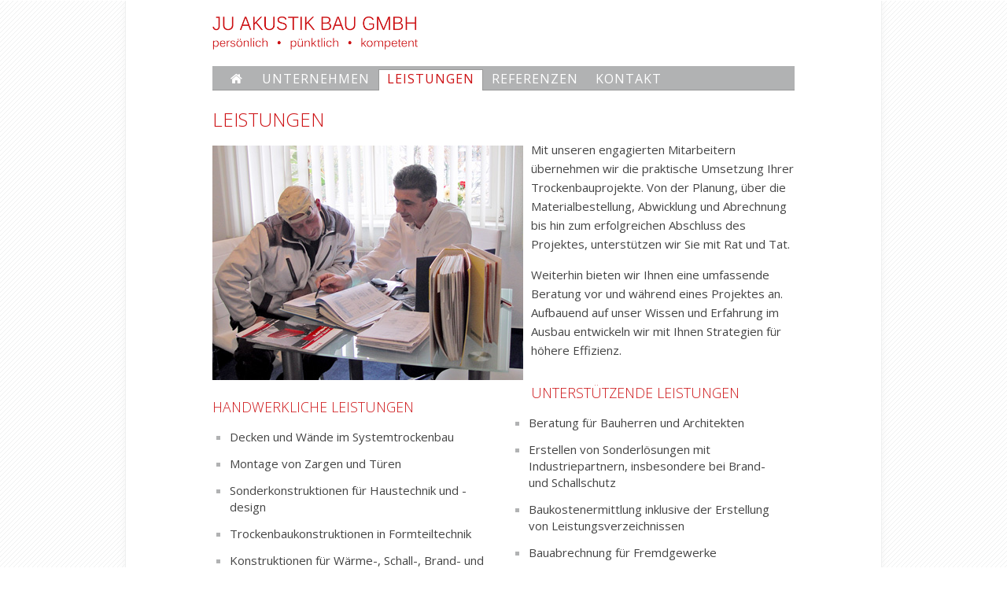

--- FILE ---
content_type: text/html
request_url: http://www.ju-akustikbau.de/leistungen/
body_size: 1955
content:
<!DOCTYPE HTML>
<!--[if lte IE 8]><html class="ie" dir="ltr" lang="de-DE"><![endif]-->
<!--[if gt IE 8]><!--><html dir="ltr" lang="de-DE"><!--<![endif]-->
<head>
	<title>Leistungen &ndash; JU AKUSTIK BAU GmbH</title>
	<meta name="robots" content="index, follow">
			<meta charset="UTF-8">
	<meta name="description" content="JU AKUSTIKBAU GmbH &ndash; Ihr Spezialist f&uuml;r Trockenbau, Brand- und Schallschutz. Gesch&auml;ftsf&uuml;hrer: Dzevad Jerebicanin">
	<meta name="keywords" content="JU, Akustik, Akustikbau, GmbH, Berlin, Dzevad Jerebicanin, Arzu &Ouml;zen, Trockenbau, Brandschutz, Schallschutz, Innenausbau, Bau, Baustelle, Handwerk">

	<meta name = "format-detection" content = "telephone=no">
	<meta name="viewport" content="width=device-width, initial-scale=1.0, maximum-scale=1.0, user-scalable=0">

	<link rel="stylesheet" href="/css/style.css" type="text/css" media="screen">

	<link rel="stylesheet" href="/css/font-awesome.css">

	<link rel="shortcut icon" type="image/x-icon" href="/Bilder/favicon_02.ico">

	<!-- HTML5 enabling script for older IE -->
	<!--[if lt IE 9]>
		<script src="//html5shiv.googlecode.com/svn/trunk/html5.js"></script>
    <![endif]-->

    <script type="text/javascript">
	    <!--
	    window.addEventListener("load",function() {
		    // Set a timeout...
		    setTimeout(function(){
				// Hide the address bar!
				window.scrollTo(0, 1);
				}, 100);
			});
		//-->
	</script>


</head>

<body>

<div id="warpbg">
<div id="warp">

	<header>
    	<a href="/" title="zur Startseite&hellip;"><img src="/Bilder/logo_juakustikbaugmbh.png" alt="JU Akustik Bau GmbH" /></a>
    </header>
    
    <nav>
    
        
        <ul>
            <li>
            <a href="/" onfocus="this.blur()" title="Startseite"><i class="icon-home"></i><span class="hide">&#160;&#160;Startseite</span></a> 
			</li>
            <li>
            <a href="/unternehmen" onfocus="this.blur()"><span class="hide"><i class="icon-group"></i>&#160;&#160;</span>Unternehmen</a> 
			</li>
				 
            <li>
            <a class="aktiv" href="/leistungen" onfocus="this.blur()"><span class="hide"><i class="icon-info-sign"></i>&#160;&#160;</span>Leistungen</a>			</li>
			
			<li>
            <a href="/referenzen" onfocus="this.blur()"><span class="hide"><i class="icon-th-list"></i>&#160;&#160;</span>Referenzen</a>			</li>
			
			<li>
            <a href="/kontakt" onfocus="this.blur()"><span class="hide"><i class="icon-envelope-alt"></i>&#160;&#160;</span>Kontakt</a>			</li>        
</ul>        
    
    </nav>
    
    <section>
    
    	<h1>Leistungen</h1>
        
        <img src="/Bilder/Dzevad Jerebicanin in einer Besprechung.jpg" alt="Dzevad Jerebicanin in einer Besprechung" style="float: left; margin-top: 7px; margin-right: 10px; margin-bottom: 7px;">
        
        <p>Mit unseren engagierten Mitarbeitern &uuml;bernehmen wir die praktische Umsetzung Ihrer Trockenbauprojekte. Von der Planung, &uuml;ber die Materialbestellung, Abwicklung und Abrechnung bis hin zum erfolgreichen Abschluss des Projektes, unterst&uuml;tzen wir Sie mit Rat und Tat.</p>
        <p>Weiterhin bieten wir Ihnen eine umfassende Beratung vor und w&auml;hrend eines Projektes an. Aufbauend auf unser Wissen und Erfahrung im Ausbau entwickeln wir mit Ihnen Strategien f&uuml;r h&ouml;here Effizienz.</p>

     <div class="colleft">    
       <h2 style="margin-top: 15px;">Handwerkliche Leistungen</h2>
        <ul>
          <li><span>Decken und W&auml;nde im Systemtrockenbau</span></li>
          <li><span>Montage von Zargen und T&uuml;ren</span></li>
          <li><span>Sonderkonstruktionen f&uuml;r Haustechnik und -design</span></li>
          <li><span>Trockenbaukonstruktionen in Formteiltechnik</span></li>
          <li><span>Konstruktionen f&uuml;r W&auml;rme-, Schall-, Brand- und Strahlenschutz</span></li>
          <li><span>Verglasungselemente</span></li>         
        </ul>
   </div>   
     <div class="colright">
       <h2>Unterst&uuml;tzende Leistungen</h2>
         <ul>
           <li><span>Beratung f&uuml;r Bauherren und Architekten</span></li>
           <li><span>Erstellen von Sonderl&ouml;sungen mit Industriepartnern, insbesondere bei Brand- und Schallschutz</span></li>
           <li><span>Baukostenermittlung inklusive der Erstellung von Leistungsverzeichnissen</span></li>
           <li><span>Bauabrechnung f&uuml;r Fremdgewerke</span></li>
           <li><span>Materialbestellung</span></li>
         </ul>
      </div>
    
    </section>
    
    <footer>
    
    	    <p class="hide"><a class="menu" href="#top" onfocus="this.blur()"><i class="icon-arrow-up"></i>&#160;&#160;Zum Men&uuml;</a></p><p>&copy; 2012 by JU AKUSTIK BAU GmbH <br class="hide">&ndash; <a href="/impressum">Impressum</a> <span class="hide">&ndash;</span></p>    
    </footer>

</div>
</div>

</body>
</html>


--- FILE ---
content_type: text/css
request_url: http://www.ju-akustikbau.de/css/style.css
body_size: 1759
content:
@charset "UTF-8";
/* CSS Document */

/* Open Sans */
@import url(http://fonts.googleapis.com/css?family=Open+Sans:400italic,400,700,300,600);


/*icon-fonts */
@font-face {
  font-family: 'FontAwesome';
  src: url('/font/fontawesome-webfont.eot');
  src: url('/font/fontawesome-webfont.eot?#iefix') format('embedded-opentype'),
     url('/font/fontawesome-webfont.woff') format('woff'),
     url('/font/fontawesome-webfont.ttf') format('truetype'),
     url('/font/fontawesome-webfont.svg#FontAwesome') format('svg');
  font-weight: normal;
  font-style: normal;
}

body, html {
	min-height:101%;
}

body {
	margin: 0;
	padding: 0;
    font-family: 'Open Sans', sans-serif;
	font-size: 100%;
	color: #444444;
	background-color: #fff;
	background-image: url('/Bilder/bg_03.png');
}

a {
	text-decoration: none;
}

header img {
	width: 261px;
	height: 42px;
}

#maps {
	padding: 20px 20px 20px 20px;
	border: 1px solid rgba(0,0,0,0.10);
	clear: left;
	margin-top: 30px;
}

#warpbg {
	background-color: white;
	width: 960px;
	padding-bottom: 40px;
	margin: 0 auto;
	border: 1px solid #eff0f0;
	box-shadow: 0px 0px 10px rgba(240,240,240,0.8);
}

#warp {
	width: 740px;
	margin: 0 auto;
	padding: 20px 20px 0 20px;
}

h1, h2, h3 {
	text-rendering: optimizeLegibility;
}
h1 {
	margin-bottom: 10px;
	color: #cd1316;
	font-weight: 300;
	text-transform: uppercase;
}
h2 {
	margin: 30px 0 0 0;
	font-size: 1.1em;
	color: #cd1316;
	text-transform: uppercase;
	font-weight: 300;
}
.ref {
	margin-bottom: 10px;
	border-bottom: 1px solid #e3e5e6;
	padding-bottom: 1px;
}
h3 {
	color: #222222;
	font-size: 0.938em;
	margin-bottom: 0;
	font-weight: 700;
}

address {
	font-style: normal;
	font-size: 0.938em;
	line-height: 1.625em;
}

img {
	border: none;
}

.hide {
	display: none;
}

.colleft {
	width: 360px;
	float: left;
}
.colright {
	width: 360px;
	margin-left: 380px;
}

.leftcolsmall {
	width: 280px;
	float: left;
	padding-top: 5px;
}
.rightcolbright {
	width: 440px;
	margin-left: 290px;
	margin-bottom: 160px;
}

.tile {
	margin: 0;
	padding: 0;
}

.tile li {
	list-style-type: none;
	margin: 0 0 20px 0;
	padding: 0;
}
.tile li a {
	display: block;
	width: 320px;
	height: 60px;
	border: 1px solid #b1b2b3;
	background-color: #b1b2b3;
	color: #ffffff;
	text-transform: uppercase;
	font-weight: 400;
	letter-spacing: 1px;
	font-size: 1.5em;
	padding: 100px 20px 20px 20px;
}
.tile li a:hover{
	border: 1px solid #cd1316;
	background-color: #cd1316;
	text-decoration: none;
}

.tile li a span{
	font-size: 2.0em;
	color: #ffffff;
	display: block;
	height: 40px;
	margin-left: -5px;
}

nav {
	background-color: #b1b2b3;
	height: 30px;
	padding: 0 10px 0 10px;
	color: #ffffff;
	text-transform: uppercase;
	font-weight: 400;
	letter-spacing: 1px;
	border-bottom: 1px solid #999;
}

nav ul {
	list-style-type:none;
	margin-left:0;
	padding-left:0;
}
nav ul li {
	float: left;
	padding-right: 0px;
	padding-top: 4px;
}

nav a {
	color: #FFF;
	display: block;
	padding: 0 10px 0 10px;
	border: 1px solid #b1b2b3;
    text-rendering: optimizeLegibility;
}
nav a:hover {
	background-color: #FFF;
	color: #cd1316;
	height: 26px;
	border: 1px solid #999;
	border-bottom: none;
}

.aktiv {
	background-color: #FFF;
	color: #cd1316;
	height: 26px;
	border: 1px solid #999;
	border-bottom: none;
}


section {
	clear: left;
	margin-top: 20px;
}
section strong {
	font-weight: 600;
	color: #151515;
}
section p {
	line-height: 1.625em;
	margin-top: 0px;
	font-size: 0.938em;
}
section a {
	color: #cd1316;
}
section a:hover {
	text-decoration: underline;
}
section .titelbild {
	width: 100%;
	height: auto;
}
section ul {
	padding: 0 10px 0 22px;
}
section li{
	list-style-type: square;
	margin-bottom: 13px;
	color: #b1b2b3;
	font-size: 0.938em;
	line-height: 1.425em;
}
section li span {
	color: #444444;
}

footer {
	font-weight: 300;
	color: grey;
	font-size: 10pt;
	text-align: center;
	border-top: 1px solid #CCC;
	margin-top: 40px;
	clear: both;
}
footer p {
	padding: 0;
	margin: 5px 0 40px 0;
}
footer a {
	color: grey;
}
footer a:hover {
	color: #cd1316;
	text-decoration: underline;
}

@media only screen and (min-device-width:320px) and (max-device-width:480px) {
	
	#warpbg {
	background-color: white;
	width: 100%;
	padding-bottom: 10px;
	margin: 0 auto;
	border: none;
	box-shadow: none;
	min-height: 420px;
	}
	#warp {
		width: 90%;
		padding: 10px 0px 0 0px;
	}
	#maps {
		display: none;
	}
	
	.hide {
		display: inline;
	}
	
	.mobilenone {
		display: none;
	}
	
	.tile {
		display: none;
	}
	
	header img{
        width:100%;
        height: auto;
    }
    
    img {
	    max-width: 100%;
	    height: auto;
    }
    
    h1 {

    }
    h2 {
		border-bottom: 1px solid #e3e5e6;
		padding-bottom: 1px;
		font-size: 1.1em;
		margin-bottom: 4px;
	}
	
	h3 {
		font-size: 1.0em;
		line-height: 1.525em;
	}
	
	address {
		font-size: 1.0em;
	}
	
	nav {
		background-color: #fff;
		padding: 0;
		color: #ffffff;
		text-transform: uppercase;
		font-weight: 400;
		font-size: 1.1em;
		border: none;
		margin-top: -10px;
	}

	nav ul {
		margin-left:0;
		padding-left:0;
	}
	nav ul li {
		float: none;
		clear: left;
		margin-bottom: -2px;
	}

	nav a {
		background-color: #b1b2b3;
		color: #FFF;
		display: block;
		padding-top: 8px;
		padding-bottom: 8px;
		padding-left: 10px;
		text-rendering: optimizeLegibility;
	}
	nav a:hover {
		background-color: #d9dadb;
		height: 100%;
		border: none;
		border: 1px solid #d9dadb;
	}
	nav a:visited {
		text-decoration: none;
	}

	.aktiv {
		background-color: #d9dadb;
		color: #cd1316;
		height: 99%;
		margin: 0;
		border: 1px solid #d9dadb;
	}
	
	.menu {
		background-color: #b1b2b3;
		color: #FFF;
		display: block;
		margin-top: 10px;
		margin-bottom: 10px;
		padding-top: 8px;
		padding-bottom: 8px;
		padding-left: 10px;
		text-rendering: optimizeLegibility;
		text-transform: uppercase;
		font-weight: 400;
		font-size: 1.1em;
		text-align: left;
	}
	.menu:hover {
		background-color: #d9dadb;
		height: 100%;
		border: none;
		border: 2px solid #d9dadb;
	}
	.menu:visited {
		background-color: #b1b2b3;
		color: #FFF;
		display: block;
		margin-top: 10px;
		margin-bottom: 10px;
		padding-top: 8px;
		padding-bottom: 8px;
		padding-left: 10px;
		text-rendering: optimizeLegibility;
		text-transform: uppercase;
		font-weight: 400;
		font-size: 1.1em;
		text-align: left;
		text-decoration: none;
	}
	
	section {
		margin-top: 210px;
	}
	section p {
		font-size: 1.0em;
		line-height: 1.525em;
	}
	
	.colleft {
		width: 100%;
		float: none;
		clear: left;
	}
	.colright {
		width: 100%;
		margin-left: 0px;
	}
	.leftcolsmall {
		width: 100%;
		float: none;
		clear: left;
		padding-top: 5px;
		margin-top: 20px;
	}
	.rightcolbright {
		width: 100%;
		margin-left:0px;
		margin-bottom: 20px;
	}
	footer {
		margin-top: 0;
	}
}